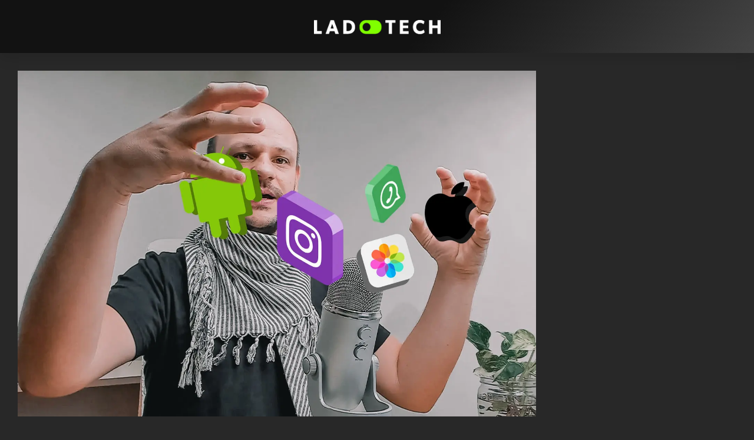

--- FILE ---
content_type: text/html; charset=utf-8
request_url: https://www.google.com/recaptcha/api2/aframe
body_size: 166
content:
<!DOCTYPE HTML><html><head><meta http-equiv="content-type" content="text/html; charset=UTF-8"></head><body><script nonce="UQlZ2JDFXrg8chnmj_wwgQ">/** Anti-fraud and anti-abuse applications only. See google.com/recaptcha */ try{var clients={'sodar':'https://pagead2.googlesyndication.com/pagead/sodar?'};window.addEventListener("message",function(a){try{if(a.source===window.parent){var b=JSON.parse(a.data);var c=clients[b['id']];if(c){var d=document.createElement('img');d.src=c+b['params']+'&rc='+(localStorage.getItem("rc::a")?sessionStorage.getItem("rc::b"):"");window.document.body.appendChild(d);sessionStorage.setItem("rc::e",parseInt(sessionStorage.getItem("rc::e")||0)+1);localStorage.setItem("rc::h",'1769447731939');}}}catch(b){}});window.parent.postMessage("_grecaptcha_ready", "*");}catch(b){}</script></body></html>

--- FILE ---
content_type: text/css; charset=UTF-8
request_url: https://ladotech.com.br/wp-content/uploads/elementor/css/post-12530.css?ver=1769315453
body_size: 239
content:
.elementor-kit-12530{--e-global-color-primary:#047FFF;--e-global-color-secondary:#54595F;--e-global-color-text:#7A7A7A;--e-global-color-accent:#61CE70;--e-global-color-8705e76:#FFFFFF;--e-global-color-278a3b8:#047FFF;--e-global-color-1611534:#E7F0F6;--e-global-color-e13203d:#ECECEC;--e-global-color-4b2f152:#F7F7F7;--e-global-color-9393bb2:#27FF62;--e-global-color-9f59434:#121212;--e-global-color-b149c6e:#444444;--e-global-color-d05b7b2:#E1EAFF;--e-global-color-519ce33:#FFC400;--e-global-color-9dd593d:#AEF49C;--e-global-color-70c506a:#FFFFFF;--e-global-color-2de3cd5:#BBDBEE;--e-global-color-e334b64:#F3D6D6;--e-global-color-72cb301:#FF3946;--e-global-color-7ef20eb:#AFFF27;--e-global-color-85d0e70:#ACD1B6;--e-global-color-458da5b:#E7F6E7;--e-global-color-5a3d723:#4B9E57;--e-global-color-5df9527:#F33F3F;--e-global-typography-primary-font-family:"Arial";--e-global-typography-primary-font-size:19px;--e-global-typography-primary-font-weight:600;--e-global-typography-secondary-font-family:"Arial";--e-global-typography-secondary-font-weight:400;--e-global-typography-text-font-family:"Arial";--e-global-typography-text-font-size:19px;--e-global-typography-text-font-weight:400;--e-global-typography-accent-font-family:"Arial";--e-global-typography-accent-font-weight:500;background-color:#F4F4F4;color:#444444;font-family:"Arial", Sans-serif;font-size:19px;line-height:1.5em;}.elementor-kit-12530 e-page-transition{background-color:#FFBC7D;}.elementor-kit-12530 p{margin-block-end:20px;}.elementor-kit-12530 a{color:var( --e-global-color-278a3b8 );font-family:"Arial", Sans-serif;font-size:19px;font-weight:normal;}.elementor-kit-12530 a:hover{color:var( --e-global-color-72cb301 );}.elementor-kit-12530 h1{font-family:"Arial", Sans-serif;font-weight:bold;}.elementor-kit-12530 h2{font-family:"Arial", Sans-serif;font-size:24px;font-weight:bold;}.elementor-kit-12530 h3{font-family:"Arial", Sans-serif;font-size:24px;font-weight:bold;}.elementor-kit-12530 h4{font-family:"Arial", Sans-serif;font-weight:bold;}.elementor-section.elementor-section-boxed > .elementor-container{max-width:1140px;}.e-con{--container-max-width:1140px;}.elementor-widget:not(:last-child){margin-block-end:20px;}.elementor-element{--widgets-spacing:20px 20px;--widgets-spacing-row:20px;--widgets-spacing-column:20px;}{}h1.entry-title{display:var(--page-title-display);}@media(max-width:1024px){.elementor-section.elementor-section-boxed > .elementor-container{max-width:1024px;}.e-con{--container-max-width:1024px;}}@media(max-width:767px){.elementor-section.elementor-section-boxed > .elementor-container{max-width:767px;}.e-con{--container-max-width:767px;}}

--- FILE ---
content_type: text/css; charset=UTF-8
request_url: https://ladotech.com.br/wp-content/uploads/elementor/css/post-23347.css?ver=1769315453
body_size: 47
content:
.elementor-23347 .elementor-element.elementor-element-457ca3c2:not(.elementor-motion-effects-element-type-background), .elementor-23347 .elementor-element.elementor-element-457ca3c2 > .elementor-motion-effects-container > .elementor-motion-effects-layer{background-color:transparent;background-image:linear-gradient(130deg, var( --e-global-color-9f59434 ) 56%, var( --e-global-color-b149c6e ) 100%);}.elementor-23347 .elementor-element.elementor-element-457ca3c2 > .elementor-container{min-height:90px;}.elementor-23347 .elementor-element.elementor-element-457ca3c2{box-shadow:0px 10px 20px 0px rgba(0,0,0,0.1);transition:background 0.3s, border 0.3s, border-radius 0.3s, box-shadow 0.3s;z-index:10;}.elementor-23347 .elementor-element.elementor-element-457ca3c2 > .elementor-background-overlay{transition:background 0.3s, border-radius 0.3s, opacity 0.3s;}.elementor-bc-flex-widget .elementor-23347 .elementor-element.elementor-element-cb87b85.elementor-column .elementor-widget-wrap{align-items:center;}.elementor-23347 .elementor-element.elementor-element-cb87b85.elementor-column.elementor-element[data-element_type="column"] > .elementor-widget-wrap.elementor-element-populated{align-content:center;align-items:center;}.elementor-23347 .elementor-element.elementor-element-1b7c929b{text-align:center;}.elementor-23347 .elementor-element.elementor-element-1b7c929b img{width:86%;}@media(max-width:1024px){.elementor-23347 .elementor-element.elementor-element-457ca3c2 > .elementor-container{min-height:0px;}.elementor-23347 .elementor-element.elementor-element-457ca3c2{padding:15px 15px 15px 15px;}.elementor-23347 .elementor-element.elementor-element-cb87b85 > .elementor-element-populated{padding:0% 0% 0% 5%;}.elementor-23347 .elementor-element.elementor-element-1b7c929b img{width:43%;}}@media(max-width:767px){.elementor-23347 .elementor-element.elementor-element-457ca3c2{padding:15px 15px 15px 15px;}.elementor-23347 .elementor-element.elementor-element-cb87b85{width:100%;}.elementor-23347 .elementor-element.elementor-element-cb87b85 > .elementor-element-populated{padding:0px 0px 0px 20px;}.elementor-23347 .elementor-element.elementor-element-1b7c929b{text-align:center;}.elementor-23347 .elementor-element.elementor-element-1b7c929b img{width:68%;}}@media(min-width:768px){.elementor-23347 .elementor-element.elementor-element-cb87b85{width:100%;}}@media(max-width:1024px) and (min-width:768px){.elementor-23347 .elementor-element.elementor-element-cb87b85{width:70%;}}

--- FILE ---
content_type: text/css; charset=UTF-8
request_url: https://ladotech.com.br/wp-content/uploads/elementor/css/post-34137.css?ver=1769315453
body_size: 424
content:
.elementor-34137 .elementor-element.elementor-element-2004f079 > .elementor-container > .elementor-column > .elementor-widget-wrap{align-content:center;align-items:center;}.elementor-34137 .elementor-element.elementor-element-2004f079:not(.elementor-motion-effects-element-type-background), .elementor-34137 .elementor-element.elementor-element-2004f079 > .elementor-motion-effects-container > .elementor-motion-effects-layer{background-color:#282828;}.elementor-34137 .elementor-element.elementor-element-2004f079 > .elementor-container{max-width:880px;}.elementor-34137 .elementor-element.elementor-element-2004f079{transition:background 0.3s, border 0.3s, border-radius 0.3s, box-shadow 0.3s;padding:30px 30px 70px 30px;}.elementor-34137 .elementor-element.elementor-element-2004f079 > .elementor-background-overlay{transition:background 0.3s, border-radius 0.3s, opacity 0.3s;}.elementor-34137 .elementor-element.elementor-element-69792bac{text-align:center;}.elementor-34137 .elementor-element.elementor-element-69792bac .elementor-heading-title{line-height:1.2em;color:var( --e-global-color-70c506a );}.elementor-34137 .elementor-element.elementor-element-4ff79914 > .elementor-container{max-width:880px;}.elementor-34137 .elementor-element.elementor-element-4ff79914{transition:background 0.3s, border 0.3s, border-radius 0.3s, box-shadow 0.3s;margin-top:-40px;margin-bottom:25px;}.elementor-34137 .elementor-element.elementor-element-4ff79914 > .elementor-background-overlay{transition:background 0.3s, border-radius 0.3s, opacity 0.3s;}.elementor-34137 .elementor-element.elementor-element-7812df09:not(.elementor-motion-effects-element-type-background) > .elementor-widget-wrap, .elementor-34137 .elementor-element.elementor-element-7812df09 > .elementor-widget-wrap > .elementor-motion-effects-container > .elementor-motion-effects-layer{background-color:#FFFFFF;}.elementor-34137 .elementor-element.elementor-element-7812df09 > .elementor-element-populated, .elementor-34137 .elementor-element.elementor-element-7812df09 > .elementor-element-populated > .elementor-background-overlay, .elementor-34137 .elementor-element.elementor-element-7812df09 > .elementor-background-slideshow{border-radius:4px 4px 4px 4px;}.elementor-34137 .elementor-element.elementor-element-7812df09 > .elementor-element-populated{transition:background 0.3s, border 0.3s, border-radius 0.3s, box-shadow 0.3s;padding:60px 60px 60px 60px;}.elementor-34137 .elementor-element.elementor-element-7812df09 > .elementor-element-populated > .elementor-background-overlay{transition:background 0.3s, border-radius 0.3s, opacity 0.3s;}.elementor-34137 .elementor-element.elementor-element-12ac6372{--alignment:center;--grid-side-margin:10px;--grid-column-gap:10px;--grid-row-gap:10px;--grid-bottom-margin:10px;}.elementor-34137 .elementor-element.elementor-element-12ac6372 .elementor-share-btn{font-size:calc(0.85px * 10);}.elementor-34137 .elementor-element.elementor-element-5b8a0f5c > .elementor-widget-container{margin:0px 0px -20px 0px;}.elementor-34137 .elementor-element.elementor-element-7f5d74fe > .elementor-container > .elementor-column > .elementor-widget-wrap{align-content:center;align-items:center;}.elementor-34137 .elementor-element.elementor-element-7f5d74fe, .elementor-34137 .elementor-element.elementor-element-7f5d74fe > .elementor-background-overlay{border-radius:5px 5px 5px 5px;}.elementor-34137 .elementor-element.elementor-element-7f5d74fe{transition:background 0.3s, border 0.3s, border-radius 0.3s, box-shadow 0.3s;padding:30px 30px 30px 30px;}.elementor-34137 .elementor-element.elementor-element-7f5d74fe > .elementor-background-overlay{transition:background 0.3s, border-radius 0.3s, opacity 0.3s;}.elementor-34137 .elementor-element.elementor-element-5c18935b > .elementor-element-populated{border-style:solid;border-width:0px 0px 0px 0px;border-color:#BFBFBF;transition:background 0.3s, border 0.3s, border-radius 0.3s, box-shadow 0.3s;padding:15px 15px 15px 15px;}.elementor-34137 .elementor-element.elementor-element-5c18935b > .elementor-element-populated > .elementor-background-overlay{transition:background 0.3s, border-radius 0.3s, opacity 0.3s;}.elementor-34137 .elementor-element.elementor-element-1b0b81f6{--alignment:center;--grid-side-margin:10px;--grid-column-gap:10px;--grid-row-gap:10px;--grid-bottom-margin:10px;}.elementor-34137 .elementor-element.elementor-element-1b0b81f6 .elementor-share-btn{font-size:calc(0.85px * 10);}body.elementor-page-34137:not(.elementor-motion-effects-element-type-background), body.elementor-page-34137 > .elementor-motion-effects-container > .elementor-motion-effects-layer{background-color:#282828;}@media(max-width:1024px) and (min-width:768px){.elementor-34137 .elementor-element.elementor-element-5c18935b{width:40%;}}@media(max-width:1024px){.elementor-34137 .elementor-element.elementor-element-2004f079{padding:30px 30px 30px 30px;}.elementor-34137 .elementor-element.elementor-element-4ff79914{margin-top:0px;margin-bottom:0px;} .elementor-34137 .elementor-element.elementor-element-12ac6372{--grid-side-margin:10px;--grid-column-gap:10px;--grid-row-gap:10px;--grid-bottom-margin:10px;} .elementor-34137 .elementor-element.elementor-element-1b0b81f6{--grid-side-margin:10px;--grid-column-gap:10px;--grid-row-gap:10px;--grid-bottom-margin:10px;}}@media(max-width:767px){.elementor-34137 .elementor-element.elementor-element-2004f079{padding:17px 17px 17px 17px;}.elementor-34137 .elementor-element.elementor-element-339a96a3 img{width:100%;}.elementor-34137 .elementor-element.elementor-element-69792bac{text-align:center;}.elementor-34137 .elementor-element.elementor-element-69792bac .elementor-heading-title{font-size:24px;}.elementor-34137 .elementor-element.elementor-element-4ff79914{padding:0px 0px 0px 0px;}.elementor-34137 .elementor-element.elementor-element-7812df09 > .elementor-element-populated{padding:20px 20px 20px 20px;}.elementor-34137 .elementor-element.elementor-element-12ac6372{--alignment:center;} .elementor-34137 .elementor-element.elementor-element-12ac6372{--grid-side-margin:10px;--grid-column-gap:10px;--grid-row-gap:10px;--grid-bottom-margin:10px;}.elementor-34137 .elementor-element.elementor-element-12ac6372 .elementor-share-btn{font-size:calc(0.8px * 10);}.elementor-34137 .elementor-element.elementor-element-7f5d74fe{padding:0px 0px 0px 0px;}.elementor-34137 .elementor-element.elementor-element-5c18935b{width:100%;}.elementor-34137 .elementor-element.elementor-element-5c18935b > .elementor-element-populated{padding:20px 20px 20px 20px;}.elementor-34137 .elementor-element.elementor-element-1b0b81f6{--alignment:center;} .elementor-34137 .elementor-element.elementor-element-1b0b81f6{--grid-side-margin:10px;--grid-column-gap:10px;--grid-row-gap:10px;--grid-bottom-margin:10px;}.elementor-34137 .elementor-element.elementor-element-1b0b81f6 .elementor-share-btn{font-size:calc(0.65px * 10);}}/* Start custom CSS */.elementor-widget-container ul {
    list-style: disc;
    margin-left: 40px;
    padding-bottom: 16px
}/* End custom CSS */

--- FILE ---
content_type: text/css; charset=UTF-8
request_url: https://ladotech.com.br/wp-content/cache/min/1/wp-content/uploads/yellow-pencil/custom-246.css?ver=1769315454
body_size: 1777
content:
body .elementor-element-2722bea .elementor-widget-text-editor ul{padding-bottom:20px}body .elementor-element-4c27862 ul li{padding-bottom:15px}body .elementor-element-32c1cd0c blockquote p{padding-left:20px}body .jet-listing-grid .jet-listing-grid__items .jet-listing-grid__item{padding-right:10px;padding-top:0;padding-bottom:5px}body.single-post .elementor-element-4ff79914 .elementor-element h2{font-size:26px;font-weight:600;font-family:Arial,'Helvetica Neue',Helvetica,sans-serif;-webkit-transform:translatex(0) translatey(0);-ms-transform:translatex(0) translatey(0);transform:translatex(0) translatey(0);margin-top:25px}body.single-post .elementor-element-4ff79914 .elementor-element p{font-size:19px;font-family:Arial,'Helvetica Neue',Helvetica,sans-serif}body.single-post .elementor-element-4ff79914 ul li{font-family:Arial,'Helvetica Neue',Helvetica,sans-serif;font-size:19px}body.single-post #my-comparison-block .cegg-list-logo-title a{font-family:'arial';font-size:18px}body.single-post .elementor-element-4ff79914 .elementor-element ul{background-color:#e5f3fa;padding-right:25px;padding-top:20px;padding-bottom:20px;margin-bottom:20px;margin-left:0;border-top-left-radius:0;border-top-right-radius:0;border-bottom-left-radius:0;border-bottom-right-radius:0;display:inline-block;-webkit-transform:translatex(0) translatey(0);-ms-transform:translatex(0) translatey(0);transform:translatex(0) translatey(0);border-color:#0ab5ff;border-style:solid;border-width:1px}body.single-post .hentry .elementor-element-4ff79914{-webkit-transform:translatex(0) translatey(0);-ms-transform:translatex(0) translatey(0);transform:translatex(0) translatey(0)}body.single-post .elementor-element-4ff79914 .elementor-container .elementor-row .elementor-top-column>.elementor-column-wrap>.elementor-widget-wrap>.elementor-element>.elementor-widget-container{display:inline-block;-webkit-transform:translatex(0) translatey(0);-ms-transform:translatex(0) translatey(0);transform:translatex(0) translatey(0)}body.single-post .elementor-element-4ff79914 blockquote p{background-color:#f2f2f2;padding-left:25px;padding-right:25px;padding-top:20px;padding-bottom:20px;margin-left:-40px;margin-right:-40px}body.single-post #my-comparison-block .cegg-image-cell span{background-color:#0ab5ff;border-top-left-radius:5px;border-top-right-radius:5px;border-bottom-left-radius:5px;border-bottom-right-radius:5%}body.single-post #my-comparison-block .cegg-btn-cell a{background-color:#69db00}body.single-post .elementor-element-4ff79914 .elementor-element h3{font-size:26px;font-weight:600;font-family:Arial,'Helvetica Neue',Helvetica,sans-serif;margin-top:25px;-webkit-transform:translatex(0) translatey(0);-ms-transform:translatex(0) translatey(0);transform:translatex(0) translatey(0)}body.single-post .elementor-widget-theme-post-title h1{font-weight:600;font-family:Arial,'Helvetica Neue',Helvetica,sans-serif;text-align:center}body.single-post .elementor-element-4ff79914 ul a{text-decoration:underline}@media (max-width:767px){body.single-post .elementor-element-4ff79914 .elementor-element p{font-size:18px}body.single-post .elementor-element-4ff79914 ul li{font-size:18px}body.single-post .elementor-element-4ff79914 .elementor-element h3{font-size:26px}body.single-post .elementor-widget-theme-post-title h1{font-size:26px!important}}body.single-comparativo .cegg-price-comparison tr .cegg-merhant_col{padding-left:10px!important;padding-right:10px!important;padding-top:10px!important;padding-bottom:10px!important}body.single-comparativo .cegg-price-comparison tr .cegg-price_col{padding-left:10px!important;padding-right:10px!important;padding-top:10px!important;padding-bottom:10px!important;border-top-width:1px}body.single-comparativo .elementor-element-e70f709 .elementor-container .elementor-row .elementor-inner-column .elementor-column-wrap .elementor-widget-wrap .elementor-widget-text-editor .elementor-widget-container .elementor-text-editor .egg-container .cegg-price-comparison tbody tr .cegg-merhant_col{border-style:solid!important;border-width:1px!important;border-color:#000000!important}body.single-comparativo .cegg-price-comparison a .title-case{font-size:17px;font-weight:400}body.single-comparativo .cegg-price-comparison .cegg-price_col a{font-size:18px;-webkit-transform:translatey(3px);-ms-transform:translatey(3px);transform:translatey(3px)}body.single-comparativo .cegg-price-comparison .cegg-buttons_col a{font-weight:600;-webkit-transform:translatey(2px);-ms-transform:translatey(2px);transform:translatey(2px)}body.single-comparativo .elementor-element-e70f709 .elementor-container .elementor-row .elementor-inner-column .elementor-column-wrap .elementor-widget-wrap .elementor-widget-shortcode .elementor-widget-container .elementor-shortcode .egg-container .cegg-price-comparison tbody tr .cegg-merhant_col{border-style:solid!important;border-width:1px!important;border-color:#c6c6c6!important}body.single-comparativo .elementor-element-e70f709 .elementor-container .elementor-row .elementor-inner-column .elementor-column-wrap .elementor-widget-wrap .elementor-widget-shortcode .elementor-widget-container .elementor-shortcode .egg-container .cegg-price-comparison tbody tr .cegg-price_col{border-color:#c6c6c6!important;border-width:1px!important;border-top-style:solid!important}body.single-comparativo .elementor-element-e70f709 .elementor-container .elementor-row .elementor-inner-column .elementor-column-wrap .elementor-widget-wrap .elementor-widget-shortcode .elementor-widget-container .elementor-shortcode .egg-container .cegg-price-comparison tbody tr .cegg-buttons_col{border-width:1px!important;border-top-width:1px!important;border-top-style:solid!important;border-color:#56bd37!important}body.single-comparativo .cegg-price-comparison a img{width:23px}body.single-comparativo .overflow-x-auto .dark\:prose-invert ul{padding-right:20px;padding-top:20px;padding-bottom:20px;background-color:#e5f3fa;margin-bottom:20px}body.single-comparativo .overflow-x-auto .dark\:prose-invert h2{margin-left:1px;margin-top:25px}body.single-comparativo .elementor-element-b68d58c .elementor-container .elementor-row .elementor-inner-column .elementor-column-wrap .elementor-widget-wrap .elementor-widget-shortcode .elementor-widget-container .elementor-shortcode .egg-container .cegg-price-comparison tbody tr .cegg-merhant_col{border-style:solid!important;border-width:1px!important;border-color:#c9c9c9!important}body.single-comparativo .elementor-element-b68d58c .elementor-container .elementor-row .elementor-inner-column .elementor-column-wrap .elementor-widget-wrap .elementor-widget-shortcode .elementor-widget-container .elementor-shortcode .egg-container .cegg-price-comparison tbody tr .cegg-price_col{border-width:1px!important;border-top-style:solid!important;border-top-color:#c6c6c6!important;border-color:#bababa!important}body.single-comparativo .elementor-element-b68d58c .elementor-container .elementor-row .elementor-inner-column .elementor-column-wrap .elementor-widget-wrap .elementor-widget-shortcode .elementor-widget-container .elementor-shortcode .egg-container .cegg-price-comparison tbody tr .cegg-buttons_col{border-color:#56bd37!important;border-width:1px!important;border-top-style:solid!important}body.single-comparativo .elementor-element-b68d58c tr .cegg-buttons_col{border-top-width:1px}@media (max-width:767px){body.single-comparativo .cegg-price-comparison .cegg-buttons_col a{font-size:16px}body.single-comparativo .cegg-price-comparison .cegg-price_col a{font-size:16px}}body.single-ficha-tecnica .elementor-element-3c3612e9 blockquote p{padding-left:20px;padding-right:20px;padding-top:20px;padding-bottom:20px;background-color:#e3fce3;background-image:none;border-top-left-radius:10px;border-top-right-radius:10px;border-bottom-left-radius:10px;border-bottom-right-radius:10px;-webkit-transform:translatex(0) translatey(0);-ms-transform:translatex(0) translatey(0);transform:translatex(0) translatey(0);margin-left:0;margin-right:0;margin-bottom:10px}body.single-ficha-tecnica .h-full ul li{-webkit-transform:translatex(-46px);-ms-transform:translatex(-46px);transform:translatex(-46px)}body.single-ficha-tecnica .hentry .elementor-section-wrap .elementor-element-3c3612e9 .elementor-container .elementor-row .elementor-top-column .elementor-column-wrap .elementor-widget-wrap .elementor-element .elementor-widget-container blockquote p{width:100%!important}body.single-ficha-tecnica .elementor-text-editor ul li{-webkit-transform:translatex(-43px);-ms-transform:translatex(-43px);transform:translatex(-43px)}body.single-ficha-tecnica .elementor-element-3c3612e9 .elementor-container .elementor-row .elementor-top-column>.elementor-column-wrap>.elementor-widget-wrap>.elementor-element>.elementor-widget-container ul{background-color:#e5f3fa;padding-right:25px;padding-top:20px;padding-bottom:20px;margin-bottom:20px;margin-left:0;border-top-left-radius:0;border-top-right-radius:0;border-bottom-left-radius:0;border-bottom-right-radius:0;display:inline-block;-webkit-transform:translatex(0) translatey(0);-ms-transform:translatex(0) translatey(0);transform:translatex(0) translatey(0);border-color:#0ab5ff;border-style:solid;border-width:1px}body.single-ficha-tecnica .elementor-element-3c3612e9 ul a{padding-left:0}body.single-ficha-tecnica .elementor-widget-text-editor ul{margin-left:40px;padding-left:0}body.single-ficha-tecnica .elementor-element-63fef636 .elementor-widget-text-editor .elementor-widget-container{-webkit-transform:translatex(0) translatey(0);-ms-transform:translatex(0) translatey(0);transform:translatex(0) translatey(0)}body.single-ficha-tecnica .elementor-widget-text-editor ul li{-webkit-transform:translatex(0) translatey(0);-ms-transform:translatex(0) translatey(0);transform:translatex(0) translatey(0)}body.single-listas .elementor-element-5412f1e .products span{padding-left:15px;padding-right:15px;padding-top:15px;padding-bottom:15px;height:45px;position:relative;top:-8px;-webkit-transform:translatex(0) translatey(0);-ms-transform:translatex(0) translatey(0);transform:translatex(0) translatey(0)}body.single-listas .elementor-element-5412f1e .list-group a{height:65px;-webkit-transform:translatex(0) translatey(0);-ms-transform:translatex(0) translatey(0);transform:translatex(0) translatey(0);padding-top:17px;top:8px}body.single-listas .elementor-element-e4060fe blockquote p{background-color:#e5f3fa;margin-left:-40px;margin-right:-40px;padding-left:25px;border-style:solid;border-width:1px;border-color:#0ab5ff;padding-right:25px;padding-top:20px;padding-bottom:20px}body.single-listas .elementor-element-e4060fe .cegg-price-cell .cegg-lineheight15{display:none}body.single-listas .elementor-element-e4060fe .elementor-text-editor blockquote p{border-color:#0ab5ff}body.single-listas .elementor-element-e4060fe ul li{padding-left:0}body.single-listas .elementor-element-e4060fe .elementor-element ul{padding-right:25px;padding-top:20px;padding-bottom:20px;background-color:#e5f3fa;border-color:#0ab5ff;border-width:1px;border-style:solid;margin-bottom:20px}body.single-listas .hentry .elementor-element-e4060fe{-webkit-transform:translatex(0) translatey(0);-ms-transform:translatex(0) translatey(0);transform:translatex(0) translatey(0)}body.single-listas .elementor-element-e4060fe .elementor-text-editor ul{margin-bottom:20px}body.single-listas .elementor-element-2722bea blockquote p{border-color:#0ab5ff;border-width:1px;border-style:solid;padding-left:25px;padding-right:25px;padding-top:20px;padding-bottom:20px;margin-left:-40px;margin-right:-40px;background-color:#e5f3fa}body.single-listas .elementor-element-22e2edc .products span{position:relative;top:-8px;height:45px;-webkit-transform:translatex(0) translatey(0);-ms-transform:translatex(0) translatey(0);transform:translatex(0) translatey(0);padding-left:15px;padding-right:15px;padding-top:15px;padding-bottom:15px}body.single-listas .elementor-element-0e50ffe blockquote p{border-color:#0ab5ff;border-width:1px;border-style:solid;padding-left:25px;padding-right:25px;padding-top:20px;padding-bottom:20px;margin-left:-40px;margin-right:-40px;background-color:#e5f3fa}body.single-listas .hentry .elementor-element-2722bea{-webkit-transform:translatex(0) translatey(0);-ms-transform:translatex(0) translatey(0);transform:translatex(0) translatey(0)}body.single-listas .hentry .elementor-element-1b72101{-webkit-transform:translatex(0) translatey(0);-ms-transform:translatex(0) translatey(0);transform:translatex(0) translatey(0)}body.single-listas .elementor-element-5412f1e .products .list-group{-webkit-transform:translatex(0) translatey(0);-ms-transform:translatex(0) translatey(0);transform:translatex(0) translatey(0)}body.single-listas .elementor-element-22e2edc .list-group a{height:65px;-webkit-transform:translatex(0) translatey(0);-ms-transform:translatex(0) translatey(0);transform:translatex(0) translatey(0);padding-top:17px;top:8px}body.single-listas .hentry .elementor-element-0e50ffe{-webkit-transform:translatex(0) translatey(0);-ms-transform:translatex(0) translatey(0);transform:translatex(0) translatey(0)}body.single-listas .elementor-element-49cfb33 .products span{position:relative;top:-8px;height:45px;-webkit-transform:translatex(0) translatey(0);-ms-transform:translatex(0) translatey(0);transform:translatex(0) translatey(0);padding-left:15px;padding-right:15px;padding-top:15px;padding-bottom:15px}body.single-listas .elementor-element-ed0aeaa .products span{position:relative;top:-8px;height:45px;-webkit-transform:translatex(0) translatey(0);-ms-transform:translatex(0) translatey(0);transform:translatex(0) translatey(0);padding-left:15px;padding-right:15px;padding-top:15px;padding-bottom:15px}body.single-listas .elementor-element-56ade64 .products span{position:relative;top:-8px;height:45px;-webkit-transform:translatex(0) translatey(0);-ms-transform:translatex(0) translatey(0);transform:translatex(0) translatey(0);padding-left:15px;padding-right:15px;padding-top:15px;padding-bottom:15px}body.single-listas .elementor-element-26efa6c .products span{position:relative;top:-8px;height:45px;-webkit-transform:translatex(0) translatey(0);-ms-transform:translatex(0) translatey(0);transform:translatex(0) translatey(0);padding-left:15px;padding-right:15px;padding-top:15px;padding-bottom:15px}body.single-listas .elementor-element-49cfb33 .list-group a{height:65px;-webkit-transform:translatex(0) translatey(0);-ms-transform:translatex(0) translatey(0);transform:translatex(0) translatey(0);padding-top:17px;top:8px}body.single-listas .elementor-element-ed0aeaa .list-group a{height:65px;-webkit-transform:translatex(0) translatey(0);-ms-transform:translatex(0) translatey(0);transform:translatex(0) translatey(0);padding-top:17px;top:8px}body.single-listas .elementor-element-56ade64 .list-group a{height:65px;-webkit-transform:translatex(0) translatey(0);-ms-transform:translatex(0) translatey(0);transform:translatex(0) translatey(0);padding-top:17px;top:8px}body.single-listas .elementor-element-26efa6c .list-group a{height:65px;-webkit-transform:translatex(0) translatey(0);-ms-transform:translatex(0) translatey(0);transform:translatex(0) translatey(0);padding-top:17px;top:8px}body.single-listas .elementor-element-1b72101 .elementor-container .elementor-row .elementor-top-column>.elementor-column-wrap>.elementor-widget-wrap>.elementor-widget-text-editor .elementor-widget-container .elementor-text-editor{display:inline-block;-webkit-transform:translatex(0) translatey(0);-ms-transform:translatex(0) translatey(0);transform:translatex(0) translatey(0)}body.single-listas .elementor-element-1b72101 blockquote p{border-color:#0ab5ff;border-width:1px;border-style:solid;padding-left:25px;padding-right:25px;padding-top:20px;padding-bottom:20px;margin-left:-40px;margin-right:-40px;background-color:#e5f3fa}body.single-listas .elementor-element-461b7e1 blockquote p{border-color:#0ab5ff;border-width:1px;border-style:solid;padding-left:25px;padding-right:25px;padding-top:20px;padding-bottom:20px;margin-left:-40px;margin-right:-40px;background-color:#e5f3fa}body.single-listas .dark\:prose-invert blockquote p{border-color:#0ab5ff;border-width:1px;border-style:solid;padding-left:25px;padding-right:25px;padding-top:20px;padding-bottom:20px;margin-left:-40px;margin-right:-40px;background-color:#e5f3fa}body.single-listas .elementor-element-3201195 blockquote p{border-color:#0ab5ff;border-width:1px;border-style:solid;padding-left:25px;padding-right:25px;padding-top:20px;padding-bottom:20px;margin-left:-40px;margin-right:-40px;background-color:#e5f3fa}body.single-listas .text-sm .mx-auto ul{padding-bottom:20px}body.single-listas .elementor-element-a796089 .elementor-widget-text-editor ul{padding-bottom:20px}body.single-listas .elementor-element-a0615d4 .elementor-widget-text-editor ul{padding-bottom:20px}body.single-listas .elementor-element-fecd716 .elementor-widget-text-editor ul{padding-bottom:20px}body.single-listas .elementor-element-741c017 .elementor-widget-text-editor ul{padding-bottom:20px}@media (max-width:767px){body.single-listas .elementor-element-5412f1e .products span{-webkit-transform:translatex(0) translatey(0);-ms-transform:translatex(0) translatey(0);transform:translatex(0) translatey(0);position:relative;top:-11px}body.single-listas .elementor-element-5412f1e .list-group a{-webkit-transform:translatex(0) translatey(0);-ms-transform:translatex(0) translatey(0);transform:translatex(0) translatey(0);height:75px;padding-top:25px}}body.single-ofertas .cegg-price_col a .cegg-lineheight15{display:none}body.single-ofertas .cegg-price-comparison .cegg-merhant_col a{font-size:16px}body.single-ofertas .cegg-price-comparison .cegg-price_col a{font-size:16px;font-weight:500!important;-webkit-transform:translatey(8px);-ms-transform:translatey(8px);transform:translatey(8px)}body.single-ofertas .cegg-price-comparison .cegg-buttons_col a{font-weight:500;font-size:15px}body.single-ofertas .elementor-element-910888d .elementor-container .elementor-row .elementor-top-column .elementor-column-wrap .elementor-widget-wrap .elementor-widget-shortcode .elementor-widget-container .elementor-shortcode .egg-container .cegg-price-comparison tbody tr .cegg-merhant_col{border-style:solid!important;border-width:1px!important;border-color:#c1c1c1!important}body.single-ofertas .elementor-element-910888d .elementor-container .elementor-row .elementor-top-column .elementor-column-wrap .elementor-widget-wrap .elementor-widget-shortcode .elementor-widget-container .elementor-shortcode .egg-container .cegg-price-comparison tbody tr .cegg-price_col{border-width:1px!important;border-color:#c1c1c1!important;border-style:solid!important}body.single-ofertas .cegg-price-comparison tr .cegg-buttons_col{background-color:#0064ff}body.single-ofertas .elementor-element-910888d .elementor-container .elementor-row .elementor-top-column .elementor-column-wrap .elementor-widget-wrap .elementor-widget-shortcode .elementor-widget-container .elementor-shortcode .egg-container .cegg-price-comparison tbody tr .cegg-buttons_col{border-width:1px!important;border-color:#0064ff!important}body.single-ofertas .elementor-widget-container>ul>li{-webkit-transform:translatex(-35px);-ms-transform:translatex(-35px);transform:translatex(-35px)}body.single-ofertas .cegg-price-comparison tr .cegg-merhant_col{height:50px}body.single-ofertas .elementor-top-column>.elementor-column-wrap>.elementor-widget-wrap>.elementor-widget-shortcode .elementor-widget-container{padding-top:20px;padding-bottom:5px;margin-bottom:0;margin-left:0;margin-top:10px;padding-left:20px;padding-right:20px}@media (max-width:767px){body.single-ofertas .cegg-list-withlogos .egg-listcontainer .cegg-list-logo-title{display:none!important}body.single-ofertas .cegg-list-withlogos .cegg-price-cell{padding-top:10px!important}body.single-ofertas .cegg-list-withlogos .cegg-btn-cell{padding-left:10px!important;padding-right:10px!important;padding-top:10px!important;padding-bottom:10px}body.single-ofertas .cegg-price-cell .cegg-price-instock{-webkit-transform:translatey(13px);-ms-transform:translatey(13px);transform:translatey(13px)}body.single-ofertas .cegg-btn-cell a{padding-left:12px!important;padding-right:12px!important;padding-top:15px!important;padding-bottom:15px!important}body.single-ofertas .elementor-element-f42f84b .dce-clipboard-wrapper div{background-position-x:0%}body.single-ofertas .elementor-element-98affbd .elementor-widget-wrap{padding-left:0px!important;padding-right:0px!important;padding-top:15px!important;padding-bottom:10px!important;-webkit-transform:translatex(0) translatey(0);-ms-transform:translatex(0) translatey(0);transform:translatex(0) translatey(0);margin-bottom:-9px}body.single-ofertas .jet-listing-grid .jet-listing-grid__items .jet-listing-grid__item{padding-top:1px}}@media (min-width:769px){body.single-ofertas .cegg-btn-cell a{padding-top:12px!important;padding-bottom:12px!important}}body.single-preco .elementor-element-12a2d4fd blockquote p{background-color:#e5f3fa;padding-left:25px;padding-right:25px;padding-top:20px;padding-bottom:20px;margin-left:-40px;margin-right:-40px;border-style:solid;border-width:1px;border-color:#000}body.single-review #my-comparison-block .cegg-no-top-margin a{font-size:19px;font-weight:500;display:inline-block;-webkit-transform:translatey(32px);-ms-transform:translatey(32px);transform:translatey(32px)}body.single-review #my-comparison-block .cegg-image-cell span{background-color:#6ed712}body.single-review .elementor-element-32c1cd0c blockquote p{padding-left:20px;padding-right:20px;padding-top:20px;padding-bottom:20px;background-color:#ecf8ef;border-width:1px;border-style:solid;border-color:#bad7c8}body.single-review .elementor-element-4c27862 ul li{-webkit-transform:translatex(-40px);-ms-transform:translatex(-40px);transform:translatex(-40px)}body.single-review .elementor-element-3a53e7c ul li{-webkit-transform:translatex(-40px);-ms-transform:translatex(-40px);transform:translatex(-40px)}body.single-review .elementor-top-column>.elementor-column-wrap>.elementor-widget-wrap>.elementor-widget-text-editor ul{padding-right:20px;padding-top:20px;padding-bottom:20px;margin-bottom:20px;margin-left:0;background-color:#e5f3fa;border-top-left-radius:6px;border-top-right-radius:6px;border-bottom-left-radius:6px;border-bottom-right-radius:6px;border-style:solid;border-width:1px;border-color:#bdc9e4}body.single-review .elementor-top-column>.elementor-column-wrap>.elementor-widget-wrap>.elementor-widget-text-editor li{border-top-left-radius:6px;border-top-right-radius:6px;border-bottom-left-radius:6px;border-bottom-right-radius:6px;border-width:0}@media (max-width:767px){body.single-review #my-comparison-block .cegg-no-top-margin a{-webkit-transform:translatey(1px);-ms-transform:translatey(1px);transform:translatey(1px)}body.single-review #my-comparison-block .cegg-desc-cell .text-center a{padding-left:15px;padding-right:15px;padding-top:12px;padding-bottom:12px}}@media (min-width:769px){body.single-review #my-comparison-block .cegg-btn-cell a{padding-top:14px;padding-bottom:14px;padding-left:15px;padding-right:15px}}body.postid-39183 .elementor-element-32c1cd0c blockquote p{border-style:solid;border-width:1px;border-color:#8c8c8c;background-color:#f4f4f4;border-top-left-radius:5px;border-top-right-radius:5px;border-bottom-left-radius:5px;border-bottom-right-radius:5px;padding-left:20px;margin-bottom:20px;margin-right:-40px;margin-left:-40px}body.postid-39222 .elementor-element-32c1cd0c blockquote p{margin-bottom:25px;margin-left:-40px;margin-right:-40px}